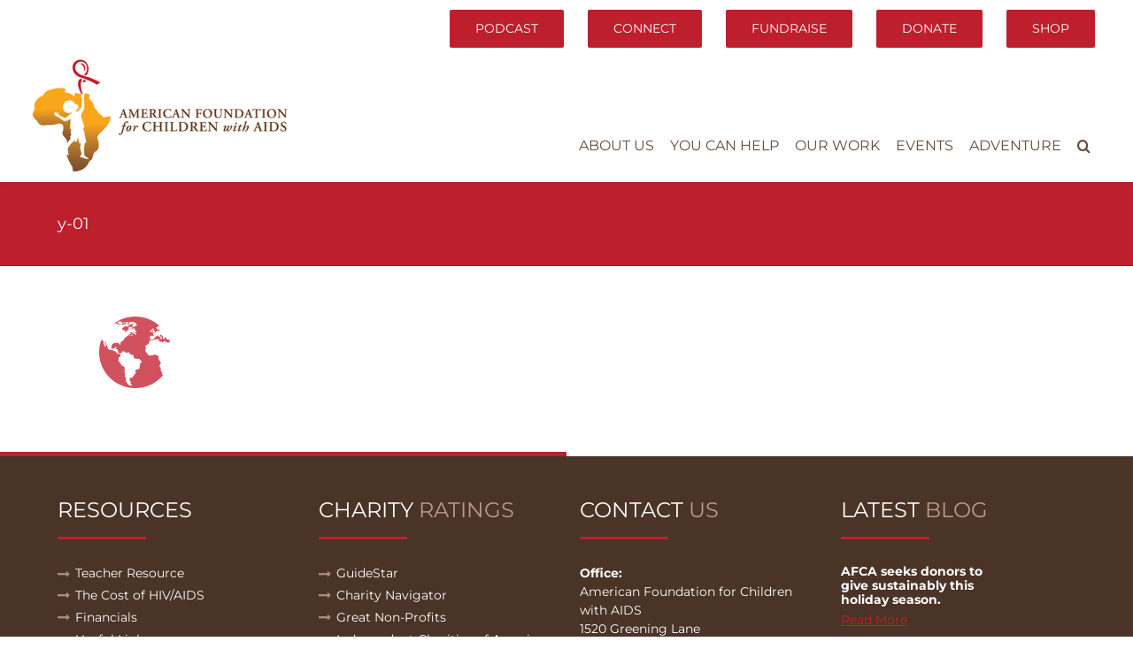

--- FILE ---
content_type: text/html; charset=UTF-8
request_url: https://www.afcaids.org/home/y-01/
body_size: 14056
content:
<!DOCTYPE html>
<html class="avada-html-layout-wide avada-html-header-position-top" lang="en-US" prefix="og: http://ogp.me/ns# fb: http://ogp.me/ns/fb#">
<head>
	<meta http-equiv="X-UA-Compatible" content="IE=edge" />
	<meta http-equiv="Content-Type" content="text/html; charset=utf-8"/>
	<meta name="viewport" content="width=device-width, initial-scale=1" />
	<meta name='robots' content='index, follow, max-image-preview:large, max-snippet:-1, max-video-preview:-1' />
	<style>img:is([sizes="auto" i], [sizes^="auto," i]) { contain-intrinsic-size: 3000px 1500px }</style>
	
	<!-- This site is optimized with the Yoast SEO plugin v26.8 - https://yoast.com/product/yoast-seo-wordpress/ -->
	<title>y-01 - American Foundation for Children with Aids</title>
	<link rel="canonical" href="https://www.afcaids.org/home/y-01/" />
	<meta property="og:locale" content="en_US" />
	<meta property="og:type" content="article" />
	<meta property="og:title" content="y-01 - American Foundation for Children with Aids" />
	<meta property="og:url" content="https://www.afcaids.org/home/y-01/" />
	<meta property="og:site_name" content="American Foundation for Children with Aids" />
	<meta property="article:publisher" content="https://www.facebook.com/AFCAids" />
	<meta property="og:image" content="https://www.afcaids.org/home/y-01" />
	<meta property="og:image:width" content="171" />
	<meta property="og:image:height" content="195" />
	<meta property="og:image:type" content="image/png" />
	<meta name="twitter:card" content="summary_large_image" />
	<meta name="twitter:site" content="@AFCAids" />
	<script type="application/ld+json" class="yoast-schema-graph">{"@context":"https://schema.org","@graph":[{"@type":"WebPage","@id":"https://www.afcaids.org/home/y-01/","url":"https://www.afcaids.org/home/y-01/","name":"y-01 - American Foundation for Children with Aids","isPartOf":{"@id":"https://www.afcaids.org/#website"},"primaryImageOfPage":{"@id":"https://www.afcaids.org/home/y-01/#primaryimage"},"image":{"@id":"https://www.afcaids.org/home/y-01/#primaryimage"},"thumbnailUrl":"https://www.afcaids.org/wp-content/uploads/2016/07/y-01.png","datePublished":"2017-08-08T08:51:17+00:00","breadcrumb":{"@id":"https://www.afcaids.org/home/y-01/#breadcrumb"},"inLanguage":"en-US","potentialAction":[{"@type":"ReadAction","target":["https://www.afcaids.org/home/y-01/"]}]},{"@type":"ImageObject","inLanguage":"en-US","@id":"https://www.afcaids.org/home/y-01/#primaryimage","url":"https://www.afcaids.org/wp-content/uploads/2016/07/y-01.png","contentUrl":"https://www.afcaids.org/wp-content/uploads/2016/07/y-01.png","width":171,"height":195},{"@type":"BreadcrumbList","@id":"https://www.afcaids.org/home/y-01/#breadcrumb","itemListElement":[{"@type":"ListItem","position":1,"name":"Home","item":"https://www.afcaids.org/"},{"@type":"ListItem","position":2,"name":"Home","item":"https://www.afcaids.org/"},{"@type":"ListItem","position":3,"name":"y-01"}]},{"@type":"WebSite","@id":"https://www.afcaids.org/#website","url":"https://www.afcaids.org/","name":"American Foundation for Children with Aids","description":"Help Us Tackle Poverty","publisher":{"@id":"https://www.afcaids.org/#organization"},"potentialAction":[{"@type":"SearchAction","target":{"@type":"EntryPoint","urlTemplate":"https://www.afcaids.org/?s={search_term_string}"},"query-input":{"@type":"PropertyValueSpecification","valueRequired":true,"valueName":"search_term_string"}}],"inLanguage":"en-US"},{"@type":"Organization","@id":"https://www.afcaids.org/#organization","name":"American Foundation for Children with Aids","url":"https://www.afcaids.org/","logo":{"@type":"ImageObject","inLanguage":"en-US","@id":"https://www.afcaids.org/#/schema/logo/image/","url":"https://www.afcaids.org/wp-content/uploads/2017/12/AFCA_LogoFullColor.png","contentUrl":"https://www.afcaids.org/wp-content/uploads/2017/12/AFCA_LogoFullColor.png","width":500,"height":220,"caption":"American Foundation for Children with Aids"},"image":{"@id":"https://www.afcaids.org/#/schema/logo/image/"},"sameAs":["https://www.facebook.com/AFCAids","https://x.com/AFCAids","https://instagram.com/afcaids","https://www.youtube.com/c/afcaidsorg"]}]}</script>
	<!-- / Yoast SEO plugin. -->


<link rel="alternate" type="application/rss+xml" title="American Foundation for Children with Aids &raquo; Feed" href="https://www.afcaids.org/feed/" />
<link rel="alternate" type="application/rss+xml" title="American Foundation for Children with Aids &raquo; Comments Feed" href="https://www.afcaids.org/comments/feed/" />
					<link rel="shortcut icon" href="https://www.afcaids.org/wp-content/uploads/2017/11/favicon-16.png" type="image/x-icon" />
		
					<!-- For iPhone -->
			<link rel="apple-touch-icon" href="https://www.afcaids.org/wp-content/uploads/2017/11/favicon-57.png">
		
					<!-- For iPhone Retina display -->
			<link rel="apple-touch-icon" sizes="180x180" href="https://www.afcaids.org/wp-content/uploads/2017/11/favicon-114.png">
		
					<!-- For iPad -->
			<link rel="apple-touch-icon" sizes="152x152" href="https://www.afcaids.org/wp-content/uploads/2017/11/favicon-72.png">
		
					<!-- For iPad Retina display -->
			<link rel="apple-touch-icon" sizes="167x167" href="https://www.afcaids.org/wp-content/uploads/2017/11/favicon-144.png">
		
		<link rel="alternate" type="application/rss+xml" title="American Foundation for Children with Aids &raquo; y-01 Comments Feed" href="https://www.afcaids.org/home/y-01/feed/" />

		<meta property="og:title" content="y-01"/>
		<meta property="og:type" content="article"/>
		<meta property="og:url" content="https://www.afcaids.org/home/y-01/"/>
		<meta property="og:site_name" content="American Foundation for Children with Aids"/>
		<meta property="og:description" content=""/>

									<meta property="og:image" content="https://www.afcaids.org/wp-content/uploads/2018/01/AFCA_LogoFullColor-sm-e1515003240646.png"/>
							<script type="text/javascript">
/* <![CDATA[ */
window._wpemojiSettings = {"baseUrl":"https:\/\/s.w.org\/images\/core\/emoji\/16.0.1\/72x72\/","ext":".png","svgUrl":"https:\/\/s.w.org\/images\/core\/emoji\/16.0.1\/svg\/","svgExt":".svg","source":{"concatemoji":"https:\/\/www.afcaids.org\/wp-includes\/js\/wp-emoji-release.min.js?ver=6.8.3"}};
/*! This file is auto-generated */
!function(s,n){var o,i,e;function c(e){try{var t={supportTests:e,timestamp:(new Date).valueOf()};sessionStorage.setItem(o,JSON.stringify(t))}catch(e){}}function p(e,t,n){e.clearRect(0,0,e.canvas.width,e.canvas.height),e.fillText(t,0,0);var t=new Uint32Array(e.getImageData(0,0,e.canvas.width,e.canvas.height).data),a=(e.clearRect(0,0,e.canvas.width,e.canvas.height),e.fillText(n,0,0),new Uint32Array(e.getImageData(0,0,e.canvas.width,e.canvas.height).data));return t.every(function(e,t){return e===a[t]})}function u(e,t){e.clearRect(0,0,e.canvas.width,e.canvas.height),e.fillText(t,0,0);for(var n=e.getImageData(16,16,1,1),a=0;a<n.data.length;a++)if(0!==n.data[a])return!1;return!0}function f(e,t,n,a){switch(t){case"flag":return n(e,"\ud83c\udff3\ufe0f\u200d\u26a7\ufe0f","\ud83c\udff3\ufe0f\u200b\u26a7\ufe0f")?!1:!n(e,"\ud83c\udde8\ud83c\uddf6","\ud83c\udde8\u200b\ud83c\uddf6")&&!n(e,"\ud83c\udff4\udb40\udc67\udb40\udc62\udb40\udc65\udb40\udc6e\udb40\udc67\udb40\udc7f","\ud83c\udff4\u200b\udb40\udc67\u200b\udb40\udc62\u200b\udb40\udc65\u200b\udb40\udc6e\u200b\udb40\udc67\u200b\udb40\udc7f");case"emoji":return!a(e,"\ud83e\udedf")}return!1}function g(e,t,n,a){var r="undefined"!=typeof WorkerGlobalScope&&self instanceof WorkerGlobalScope?new OffscreenCanvas(300,150):s.createElement("canvas"),o=r.getContext("2d",{willReadFrequently:!0}),i=(o.textBaseline="top",o.font="600 32px Arial",{});return e.forEach(function(e){i[e]=t(o,e,n,a)}),i}function t(e){var t=s.createElement("script");t.src=e,t.defer=!0,s.head.appendChild(t)}"undefined"!=typeof Promise&&(o="wpEmojiSettingsSupports",i=["flag","emoji"],n.supports={everything:!0,everythingExceptFlag:!0},e=new Promise(function(e){s.addEventListener("DOMContentLoaded",e,{once:!0})}),new Promise(function(t){var n=function(){try{var e=JSON.parse(sessionStorage.getItem(o));if("object"==typeof e&&"number"==typeof e.timestamp&&(new Date).valueOf()<e.timestamp+604800&&"object"==typeof e.supportTests)return e.supportTests}catch(e){}return null}();if(!n){if("undefined"!=typeof Worker&&"undefined"!=typeof OffscreenCanvas&&"undefined"!=typeof URL&&URL.createObjectURL&&"undefined"!=typeof Blob)try{var e="postMessage("+g.toString()+"("+[JSON.stringify(i),f.toString(),p.toString(),u.toString()].join(",")+"));",a=new Blob([e],{type:"text/javascript"}),r=new Worker(URL.createObjectURL(a),{name:"wpTestEmojiSupports"});return void(r.onmessage=function(e){c(n=e.data),r.terminate(),t(n)})}catch(e){}c(n=g(i,f,p,u))}t(n)}).then(function(e){for(var t in e)n.supports[t]=e[t],n.supports.everything=n.supports.everything&&n.supports[t],"flag"!==t&&(n.supports.everythingExceptFlag=n.supports.everythingExceptFlag&&n.supports[t]);n.supports.everythingExceptFlag=n.supports.everythingExceptFlag&&!n.supports.flag,n.DOMReady=!1,n.readyCallback=function(){n.DOMReady=!0}}).then(function(){return e}).then(function(){var e;n.supports.everything||(n.readyCallback(),(e=n.source||{}).concatemoji?t(e.concatemoji):e.wpemoji&&e.twemoji&&(t(e.twemoji),t(e.wpemoji)))}))}((window,document),window._wpemojiSettings);
/* ]]> */
</script>
<style id='wp-emoji-styles-inline-css' type='text/css'>

	img.wp-smiley, img.emoji {
		display: inline !important;
		border: none !important;
		box-shadow: none !important;
		height: 1em !important;
		width: 1em !important;
		margin: 0 0.07em !important;
		vertical-align: -0.1em !important;
		background: none !important;
		padding: 0 !important;
	}
</style>
<style id='classic-theme-styles-inline-css' type='text/css'>
/*! This file is auto-generated */
.wp-block-button__link{color:#fff;background-color:#32373c;border-radius:9999px;box-shadow:none;text-decoration:none;padding:calc(.667em + 2px) calc(1.333em + 2px);font-size:1.125em}.wp-block-file__button{background:#32373c;color:#fff;text-decoration:none}
</style>
<style id='global-styles-inline-css' type='text/css'>
:root{--wp--preset--aspect-ratio--square: 1;--wp--preset--aspect-ratio--4-3: 4/3;--wp--preset--aspect-ratio--3-4: 3/4;--wp--preset--aspect-ratio--3-2: 3/2;--wp--preset--aspect-ratio--2-3: 2/3;--wp--preset--aspect-ratio--16-9: 16/9;--wp--preset--aspect-ratio--9-16: 9/16;--wp--preset--color--black: #000000;--wp--preset--color--cyan-bluish-gray: #abb8c3;--wp--preset--color--white: #ffffff;--wp--preset--color--pale-pink: #f78da7;--wp--preset--color--vivid-red: #cf2e2e;--wp--preset--color--luminous-vivid-orange: #ff6900;--wp--preset--color--luminous-vivid-amber: #fcb900;--wp--preset--color--light-green-cyan: #7bdcb5;--wp--preset--color--vivid-green-cyan: #00d084;--wp--preset--color--pale-cyan-blue: #8ed1fc;--wp--preset--color--vivid-cyan-blue: #0693e3;--wp--preset--color--vivid-purple: #9b51e0;--wp--preset--gradient--vivid-cyan-blue-to-vivid-purple: linear-gradient(135deg,rgba(6,147,227,1) 0%,rgb(155,81,224) 100%);--wp--preset--gradient--light-green-cyan-to-vivid-green-cyan: linear-gradient(135deg,rgb(122,220,180) 0%,rgb(0,208,130) 100%);--wp--preset--gradient--luminous-vivid-amber-to-luminous-vivid-orange: linear-gradient(135deg,rgba(252,185,0,1) 0%,rgba(255,105,0,1) 100%);--wp--preset--gradient--luminous-vivid-orange-to-vivid-red: linear-gradient(135deg,rgba(255,105,0,1) 0%,rgb(207,46,46) 100%);--wp--preset--gradient--very-light-gray-to-cyan-bluish-gray: linear-gradient(135deg,rgb(238,238,238) 0%,rgb(169,184,195) 100%);--wp--preset--gradient--cool-to-warm-spectrum: linear-gradient(135deg,rgb(74,234,220) 0%,rgb(151,120,209) 20%,rgb(207,42,186) 40%,rgb(238,44,130) 60%,rgb(251,105,98) 80%,rgb(254,248,76) 100%);--wp--preset--gradient--blush-light-purple: linear-gradient(135deg,rgb(255,206,236) 0%,rgb(152,150,240) 100%);--wp--preset--gradient--blush-bordeaux: linear-gradient(135deg,rgb(254,205,165) 0%,rgb(254,45,45) 50%,rgb(107,0,62) 100%);--wp--preset--gradient--luminous-dusk: linear-gradient(135deg,rgb(255,203,112) 0%,rgb(199,81,192) 50%,rgb(65,88,208) 100%);--wp--preset--gradient--pale-ocean: linear-gradient(135deg,rgb(255,245,203) 0%,rgb(182,227,212) 50%,rgb(51,167,181) 100%);--wp--preset--gradient--electric-grass: linear-gradient(135deg,rgb(202,248,128) 0%,rgb(113,206,126) 100%);--wp--preset--gradient--midnight: linear-gradient(135deg,rgb(2,3,129) 0%,rgb(40,116,252) 100%);--wp--preset--font-size--small: 10.5px;--wp--preset--font-size--medium: 20px;--wp--preset--font-size--large: 21px;--wp--preset--font-size--x-large: 42px;--wp--preset--font-size--normal: 14px;--wp--preset--font-size--xlarge: 28px;--wp--preset--font-size--huge: 42px;--wp--preset--spacing--20: 0.44rem;--wp--preset--spacing--30: 0.67rem;--wp--preset--spacing--40: 1rem;--wp--preset--spacing--50: 1.5rem;--wp--preset--spacing--60: 2.25rem;--wp--preset--spacing--70: 3.38rem;--wp--preset--spacing--80: 5.06rem;--wp--preset--shadow--natural: 6px 6px 9px rgba(0, 0, 0, 0.2);--wp--preset--shadow--deep: 12px 12px 50px rgba(0, 0, 0, 0.4);--wp--preset--shadow--sharp: 6px 6px 0px rgba(0, 0, 0, 0.2);--wp--preset--shadow--outlined: 6px 6px 0px -3px rgba(255, 255, 255, 1), 6px 6px rgba(0, 0, 0, 1);--wp--preset--shadow--crisp: 6px 6px 0px rgba(0, 0, 0, 1);}:where(.is-layout-flex){gap: 0.5em;}:where(.is-layout-grid){gap: 0.5em;}body .is-layout-flex{display: flex;}.is-layout-flex{flex-wrap: wrap;align-items: center;}.is-layout-flex > :is(*, div){margin: 0;}body .is-layout-grid{display: grid;}.is-layout-grid > :is(*, div){margin: 0;}:where(.wp-block-columns.is-layout-flex){gap: 2em;}:where(.wp-block-columns.is-layout-grid){gap: 2em;}:where(.wp-block-post-template.is-layout-flex){gap: 1.25em;}:where(.wp-block-post-template.is-layout-grid){gap: 1.25em;}.has-black-color{color: var(--wp--preset--color--black) !important;}.has-cyan-bluish-gray-color{color: var(--wp--preset--color--cyan-bluish-gray) !important;}.has-white-color{color: var(--wp--preset--color--white) !important;}.has-pale-pink-color{color: var(--wp--preset--color--pale-pink) !important;}.has-vivid-red-color{color: var(--wp--preset--color--vivid-red) !important;}.has-luminous-vivid-orange-color{color: var(--wp--preset--color--luminous-vivid-orange) !important;}.has-luminous-vivid-amber-color{color: var(--wp--preset--color--luminous-vivid-amber) !important;}.has-light-green-cyan-color{color: var(--wp--preset--color--light-green-cyan) !important;}.has-vivid-green-cyan-color{color: var(--wp--preset--color--vivid-green-cyan) !important;}.has-pale-cyan-blue-color{color: var(--wp--preset--color--pale-cyan-blue) !important;}.has-vivid-cyan-blue-color{color: var(--wp--preset--color--vivid-cyan-blue) !important;}.has-vivid-purple-color{color: var(--wp--preset--color--vivid-purple) !important;}.has-black-background-color{background-color: var(--wp--preset--color--black) !important;}.has-cyan-bluish-gray-background-color{background-color: var(--wp--preset--color--cyan-bluish-gray) !important;}.has-white-background-color{background-color: var(--wp--preset--color--white) !important;}.has-pale-pink-background-color{background-color: var(--wp--preset--color--pale-pink) !important;}.has-vivid-red-background-color{background-color: var(--wp--preset--color--vivid-red) !important;}.has-luminous-vivid-orange-background-color{background-color: var(--wp--preset--color--luminous-vivid-orange) !important;}.has-luminous-vivid-amber-background-color{background-color: var(--wp--preset--color--luminous-vivid-amber) !important;}.has-light-green-cyan-background-color{background-color: var(--wp--preset--color--light-green-cyan) !important;}.has-vivid-green-cyan-background-color{background-color: var(--wp--preset--color--vivid-green-cyan) !important;}.has-pale-cyan-blue-background-color{background-color: var(--wp--preset--color--pale-cyan-blue) !important;}.has-vivid-cyan-blue-background-color{background-color: var(--wp--preset--color--vivid-cyan-blue) !important;}.has-vivid-purple-background-color{background-color: var(--wp--preset--color--vivid-purple) !important;}.has-black-border-color{border-color: var(--wp--preset--color--black) !important;}.has-cyan-bluish-gray-border-color{border-color: var(--wp--preset--color--cyan-bluish-gray) !important;}.has-white-border-color{border-color: var(--wp--preset--color--white) !important;}.has-pale-pink-border-color{border-color: var(--wp--preset--color--pale-pink) !important;}.has-vivid-red-border-color{border-color: var(--wp--preset--color--vivid-red) !important;}.has-luminous-vivid-orange-border-color{border-color: var(--wp--preset--color--luminous-vivid-orange) !important;}.has-luminous-vivid-amber-border-color{border-color: var(--wp--preset--color--luminous-vivid-amber) !important;}.has-light-green-cyan-border-color{border-color: var(--wp--preset--color--light-green-cyan) !important;}.has-vivid-green-cyan-border-color{border-color: var(--wp--preset--color--vivid-green-cyan) !important;}.has-pale-cyan-blue-border-color{border-color: var(--wp--preset--color--pale-cyan-blue) !important;}.has-vivid-cyan-blue-border-color{border-color: var(--wp--preset--color--vivid-cyan-blue) !important;}.has-vivid-purple-border-color{border-color: var(--wp--preset--color--vivid-purple) !important;}.has-vivid-cyan-blue-to-vivid-purple-gradient-background{background: var(--wp--preset--gradient--vivid-cyan-blue-to-vivid-purple) !important;}.has-light-green-cyan-to-vivid-green-cyan-gradient-background{background: var(--wp--preset--gradient--light-green-cyan-to-vivid-green-cyan) !important;}.has-luminous-vivid-amber-to-luminous-vivid-orange-gradient-background{background: var(--wp--preset--gradient--luminous-vivid-amber-to-luminous-vivid-orange) !important;}.has-luminous-vivid-orange-to-vivid-red-gradient-background{background: var(--wp--preset--gradient--luminous-vivid-orange-to-vivid-red) !important;}.has-very-light-gray-to-cyan-bluish-gray-gradient-background{background: var(--wp--preset--gradient--very-light-gray-to-cyan-bluish-gray) !important;}.has-cool-to-warm-spectrum-gradient-background{background: var(--wp--preset--gradient--cool-to-warm-spectrum) !important;}.has-blush-light-purple-gradient-background{background: var(--wp--preset--gradient--blush-light-purple) !important;}.has-blush-bordeaux-gradient-background{background: var(--wp--preset--gradient--blush-bordeaux) !important;}.has-luminous-dusk-gradient-background{background: var(--wp--preset--gradient--luminous-dusk) !important;}.has-pale-ocean-gradient-background{background: var(--wp--preset--gradient--pale-ocean) !important;}.has-electric-grass-gradient-background{background: var(--wp--preset--gradient--electric-grass) !important;}.has-midnight-gradient-background{background: var(--wp--preset--gradient--midnight) !important;}.has-small-font-size{font-size: var(--wp--preset--font-size--small) !important;}.has-medium-font-size{font-size: var(--wp--preset--font-size--medium) !important;}.has-large-font-size{font-size: var(--wp--preset--font-size--large) !important;}.has-x-large-font-size{font-size: var(--wp--preset--font-size--x-large) !important;}
:where(.wp-block-post-template.is-layout-flex){gap: 1.25em;}:where(.wp-block-post-template.is-layout-grid){gap: 1.25em;}
:where(.wp-block-columns.is-layout-flex){gap: 2em;}:where(.wp-block-columns.is-layout-grid){gap: 2em;}
:root :where(.wp-block-pullquote){font-size: 1.5em;line-height: 1.6;}
</style>
<link rel='stylesheet' id='mc4wp-form-themes-css' href='https://www.afcaids.org/wp-content/plugins/mailchimp-for-wp/assets/css/form-themes.css?ver=4.11.1' type='text/css' media='all' />
<link rel='stylesheet' id='fusion-dynamic-css-css' href='https://www.afcaids.org/wp-content/uploads/fusion-styles/1b70194126474519008f814a15e03d3b.min.css?ver=3.4.2' type='text/css' media='all' />
<link rel='stylesheet' id='child-style-css' href='https://www.afcaids.org/wp-content/themes/afca-cim-Child-Theme/style.css?ver=6.8.3' type='text/css' media='all' />
<script type="text/javascript" src="https://www.afcaids.org/wp-includes/js/jquery/jquery.min.js?ver=3.7.1" id="jquery-core-js"></script>
<script type="text/javascript" src="https://www.afcaids.org/wp-includes/js/jquery/jquery-migrate.min.js?ver=3.4.1" id="jquery-migrate-js"></script>
<link rel="https://api.w.org/" href="https://www.afcaids.org/wp-json/" /><link rel="alternate" title="JSON" type="application/json" href="https://www.afcaids.org/wp-json/wp/v2/media/1029" /><link rel="EditURI" type="application/rsd+xml" title="RSD" href="https://www.afcaids.org/xmlrpc.php?rsd" />
<meta name="generator" content="WordPress 6.8.3" />
<link rel='shortlink' href='https://www.afcaids.org/?p=1029' />
<link rel="alternate" title="oEmbed (JSON)" type="application/json+oembed" href="https://www.afcaids.org/wp-json/oembed/1.0/embed?url=https%3A%2F%2Fwww.afcaids.org%2Fhome%2Fy-01%2F" />
<link rel="alternate" title="oEmbed (XML)" type="text/xml+oembed" href="https://www.afcaids.org/wp-json/oembed/1.0/embed?url=https%3A%2F%2Fwww.afcaids.org%2Fhome%2Fy-01%2F&#038;format=xml" />
<script async src="https://giving.classy.org/embedded/api/sdk/js/43583"></script><script id="mcjs">!function(c,h,i,m,p){m=c.createElement(h),p=c.getElementsByTagName(h)[0],m.async=1,m.src=i,p.parentNode.insertBefore(m,p)}(document,"script","https://chimpstatic.com/mcjs-connected/js/users/8613a98c221b64ab7ce072579/9e982915a8d7620c51f89f8a7.js");</script>
<meta name="facebook-domain-verification" content="12ytdhpywm7exj9jnwfr3220p1cvg2" />
<!-- Meta Pixel Code -->
<script>
!function(f,b,e,v,n,t,s)
{if(f.fbq)return;n=f.fbq=function(){n.callMethod?
n.callMethod.apply(n,arguments):n.queue.push(arguments)};
if(!f._fbq)f._fbq=n;n.push=n;n.loaded=!0;n.version='2.0';
n.queue=[];t=b.createElement(e);t.async=!0;
t.src=v;s=b.getElementsByTagName(e)[0];
s.parentNode.insertBefore(t,s)}(window, document,'script',
'https://connect.facebook.net/en_US/fbevents.js');
fbq('init', '684488099297629');
fbq('track', 'PageView');
</script>
<noscript><img height="1" width="1" style="display:none"
src="https://www.facebook.com/tr?id=684488099297629&ev=PageView&noscript=1"
/></noscript>
<!-- End Meta Pixel Code -->
<!-- Google tag (gtag.js) -->
<script async src="https://www.googletagmanager.com/gtag/js?id=AW-942157816"></script>
<script>
  window.dataLayer = window.dataLayer || [];
  function gtag(){dataLayer.push(arguments);}
  gtag('js', new Date());

  gtag('config', 'AW-942157816');
</script><script type="text/javascript">
(function(url){
	if(/(?:Chrome\/26\.0\.1410\.63 Safari\/537\.31|WordfenceTestMonBot)/.test(navigator.userAgent)){ return; }
	var addEvent = function(evt, handler) {
		if (window.addEventListener) {
			document.addEventListener(evt, handler, false);
		} else if (window.attachEvent) {
			document.attachEvent('on' + evt, handler);
		}
	};
	var removeEvent = function(evt, handler) {
		if (window.removeEventListener) {
			document.removeEventListener(evt, handler, false);
		} else if (window.detachEvent) {
			document.detachEvent('on' + evt, handler);
		}
	};
	var evts = 'contextmenu dblclick drag dragend dragenter dragleave dragover dragstart drop keydown keypress keyup mousedown mousemove mouseout mouseover mouseup mousewheel scroll'.split(' ');
	var logHuman = function() {
		if (window.wfLogHumanRan) { return; }
		window.wfLogHumanRan = true;
		var wfscr = document.createElement('script');
		wfscr.type = 'text/javascript';
		wfscr.async = true;
		wfscr.src = url + '&r=' + Math.random();
		(document.getElementsByTagName('head')[0]||document.getElementsByTagName('body')[0]).appendChild(wfscr);
		for (var i = 0; i < evts.length; i++) {
			removeEvent(evts[i], logHuman);
		}
	};
	for (var i = 0; i < evts.length; i++) {
		addEvent(evts[i], logHuman);
	}
})('//www.afcaids.org/?wordfence_lh=1&hid=7776B045EF9CED7803FB132709AE0069');
</script><style type="text/css" id="css-fb-visibility">@media screen and (max-width: 640px){.fusion-no-small-visibility{display:none !important;}body:not(.fusion-builder-ui-wireframe) .sm-text-align-center{text-align:center !important;}body:not(.fusion-builder-ui-wireframe) .sm-text-align-left{text-align:left !important;}body:not(.fusion-builder-ui-wireframe) .sm-text-align-right{text-align:right !important;}body:not(.fusion-builder-ui-wireframe) .sm-mx-auto{margin-left:auto !important;margin-right:auto !important;}body:not(.fusion-builder-ui-wireframe) .sm-ml-auto{margin-left:auto !important;}body:not(.fusion-builder-ui-wireframe) .sm-mr-auto{margin-right:auto !important;}body:not(.fusion-builder-ui-wireframe) .fusion-absolute-position-small{position:absolute;top:auto;width:100%;}}@media screen and (min-width: 641px) and (max-width: 1024px){.fusion-no-medium-visibility{display:none !important;}body:not(.fusion-builder-ui-wireframe) .md-text-align-center{text-align:center !important;}body:not(.fusion-builder-ui-wireframe) .md-text-align-left{text-align:left !important;}body:not(.fusion-builder-ui-wireframe) .md-text-align-right{text-align:right !important;}body:not(.fusion-builder-ui-wireframe) .md-mx-auto{margin-left:auto !important;margin-right:auto !important;}body:not(.fusion-builder-ui-wireframe) .md-ml-auto{margin-left:auto !important;}body:not(.fusion-builder-ui-wireframe) .md-mr-auto{margin-right:auto !important;}body:not(.fusion-builder-ui-wireframe) .fusion-absolute-position-medium{position:absolute;top:auto;width:100%;}}@media screen and (min-width: 1025px){.fusion-no-large-visibility{display:none !important;}body:not(.fusion-builder-ui-wireframe) .lg-text-align-center{text-align:center !important;}body:not(.fusion-builder-ui-wireframe) .lg-text-align-left{text-align:left !important;}body:not(.fusion-builder-ui-wireframe) .lg-text-align-right{text-align:right !important;}body:not(.fusion-builder-ui-wireframe) .lg-mx-auto{margin-left:auto !important;margin-right:auto !important;}body:not(.fusion-builder-ui-wireframe) .lg-ml-auto{margin-left:auto !important;}body:not(.fusion-builder-ui-wireframe) .lg-mr-auto{margin-right:auto !important;}body:not(.fusion-builder-ui-wireframe) .fusion-absolute-position-large{position:absolute;top:auto;width:100%;}}</style>		<script type="text/javascript">
			var doc = document.documentElement;
			doc.setAttribute( 'data-useragent', navigator.userAgent );
		</script>
		<!-- Google Tag Manager -->
<script>(function(w,d,s,l,i){w[l]=w[l]||[];w[l].push({'gtm.start':
new Date().getTime(),event:'gtm.js'});var f=d.getElementsByTagName(s)[0],
j=d.createElement(s),dl=l!='dataLayer'?'&l='+l:'';j.async=true;j.src=
'https://www.googletagmanager.com/gtm.js?id='+i+dl;f.parentNode.insertBefore(j,f);
})(window,document,'script','dataLayer','GTM-PFR3CDK');</script>
<!-- End Google Tag Manager -->
<!-- Google tag (gtag.js) --> <script async src="https://www.googletagmanager.com/gtag/js?id=G-09HCD3F2DB"></script> <script> window.dataLayer = window.dataLayer || []; function gtag(){dataLayer.push(arguments);} gtag('js', new Date()); gtag('config', 'G-09HCD3F2DB'); </script>
	</head>

<body class="attachment wp-singular attachment-template-default attachmentid-1029 attachment-png wp-theme-afca-cim wp-child-theme-afca-cim-Child-Theme fusion-image-hovers fusion-pagination-sizing fusion-button_size-large fusion-button_type-flat fusion-button_span-no avada-image-rollover-circle-yes avada-image-rollover-yes avada-image-rollover-direction-left fusion-body ltr fusion-sticky-header no-tablet-sticky-header no-mobile-sticky-header no-mobile-slidingbar no-mobile-totop avada-has-rev-slider-styles fusion-disable-outline fusion-sub-menu-fade mobile-logo-pos-left layout-wide-mode avada-has-boxed-modal-shadow-none layout-scroll-offset-full avada-has-zero-margin-offset-top fusion-top-header menu-text-align-center mobile-menu-design-modern fusion-show-pagination-text fusion-header-layout-v3 avada-responsive avada-footer-fx-none avada-menu-highlight-style-bar fusion-search-form-classic fusion-main-menu-search-overlay fusion-avatar-square avada-sticky-shrinkage avada-dropdown-styles avada-blog-layout-large alternate avada-blog-archive-layout-large avada-header-shadow-no avada-menu-icon-position-left avada-has-mainmenu-dropdown-divider avada-has-header-100-width avada-has-main-nav-search-icon avada-has-breadcrumb-mobile-hidden avada-has-titlebar-bar_and_content avada-has-pagination-padding avada-flyout-menu-direction-fade avada-ec-views-v1" >
		<a class="skip-link screen-reader-text" href="#content">Skip to content</a>

	<div id="boxed-wrapper">
		<div class="fusion-sides-frame"></div>
		<div id="wrapper" class="fusion-wrapper">
			<div id="home" style="position:relative;top:-1px;"></div>
			
				
			<header class="fusion-header-wrapper">
				<div class="fusion-header-v3 fusion-logo-alignment fusion-logo-left fusion-sticky-menu- fusion-sticky-logo-1 fusion-mobile-logo-1  fusion-mobile-menu-design-modern">
					
<div class="fusion-secondary-header">
	<div class="fusion-row">
							<div class="fusion-alignright">
				<nav class="fusion-secondary-menu" role="navigation" aria-label="Secondary Menu"><ul id="menu-top-buttons" class="menu"><li  id="menu-item-5758"  class="menu-item menu-item-type-post_type menu-item-object-page menu-item-5758 fusion-menu-item-button"  data-item-id="5758"><a  href="https://www.afcaids.org/podcast/" class="fusion-bar-highlight"><span class="menu-text fusion-button button-default button-large">Podcast</span></a></li><li  id="menu-item-5755"  class="menu-item menu-item-type-post_type menu-item-object-page menu-item-5755 fusion-menu-item-button"  data-item-id="5755"><a  href="https://www.afcaids.org/connect/" class="fusion-bar-highlight"><span class="menu-text fusion-button button-default button-large">Connect</span></a></li><li  id="menu-item-3673"  class="menu-item menu-item-type-custom menu-item-object-custom menu-item-has-children menu-item-3673 fusion-dropdown-menu fusion-menu-item-button"  data-item-id="3673"><a  href="#" class="fusion-bar-highlight"><span class="menu-text fusion-button button-default button-large">FUNDRAISE</span></a><ul class="sub-menu"><li  id="menu-item-3674"  class="menu-item menu-item-type-post_type menu-item-object-page menu-item-3674 fusion-dropdown-submenu" ><a  href="https://www.afcaids.org/kids4kids/" class="fusion-bar-highlight"><span>Kids4Kids</span></a></li><li  id="menu-item-3675"  class="menu-item menu-item-type-post_type menu-item-object-page menu-item-3675 fusion-dropdown-submenu" ><a  href="https://www.afcaids.org/one-million/" class="fusion-bar-highlight"><span>One Million</span></a></li><li  id="menu-item-3677"  class="menu-item menu-item-type-post_type menu-item-object-page menu-item-3677 fusion-dropdown-submenu" ><a  href="https://www.afcaids.org/project-cradle/" class="fusion-bar-highlight"><span>Project Cradle</span></a></li></ul></li><li  id="menu-item-3672"  class="menu-item menu-item-type-custom menu-item-object-custom menu-item-has-children menu-item-3672 fusion-dropdown-menu fusion-menu-item-button"  data-item-id="3672"><a  target="_blank" rel="noopener noreferrer" class="fusion-bar-highlight"><span class="menu-text fusion-button button-default button-large">DONATE</span></a><ul class="sub-menu"><li  id="menu-item-5515"  class="menu-item menu-item-type-custom menu-item-object-custom menu-item-5515 fusion-dropdown-submenu" ><a  href="https://give.afcaids.org/give/128121/#!/donation/checkout" class="fusion-bar-highlight"><span>Donate Online</span></a></li><li  id="menu-item-4786"  class="menu-item menu-item-type-post_type menu-item-object-page menu-item-4786 fusion-dropdown-submenu" ><a  href="https://www.afcaids.org/donate-cryptocurrency/" class="fusion-bar-highlight"><span>Donate Cryptocurrency</span></a></li><li  id="menu-item-15034"  class="menu-item menu-item-type-custom menu-item-object-custom menu-item-15034 fusion-dropdown-submenu" ><a  href="http://afcaids.org/stillhere" class="fusion-bar-highlight"><span>We&#8217;re Still Here!</span></a></li></ul></li><li  id="menu-item-14757"  class="menu-item menu-item-type-post_type menu-item-object-page menu-item-has-children menu-item-14757 fusion-dropdown-menu fusion-menu-item-button"  data-item-id="14757"><a  href="https://www.afcaids.org/shop-online/" class="fusion-bar-highlight"><span class="menu-text fusion-button button-default button-large">Shop</span></a><ul class="sub-menu"><li  id="menu-item-14758"  class="menu-item menu-item-type-post_type menu-item-object-page menu-item-14758 fusion-dropdown-submenu" ><a  href="https://www.afcaids.org/send-a-gift/" class="fusion-bar-highlight"><span>Gift Catalog</span></a></li><li  id="menu-item-14756"  class="menu-item menu-item-type-post_type menu-item-object-page menu-item-14756 fusion-dropdown-submenu" ><a  href="https://www.afcaids.org/merchandise/" class="fusion-bar-highlight"><span>Merchandise</span></a></li><li  id="menu-item-5391"  class="menu-item menu-item-type-post_type menu-item-object-page menu-item-5391 fusion-dropdown-submenu" ><a  href="https://www.afcaids.org/shipping/" class="fusion-bar-highlight"><span>Shipping</span></a></li><li  id="menu-item-5398"  class="menu-item menu-item-type-post_type menu-item-object-page menu-item-5398 fusion-dropdown-submenu" ><a  href="https://www.afcaids.org/refund_returns/" class="fusion-bar-highlight"><span>Refund &#038; Returns Policy</span></a></li></ul></li></ul></nav><nav class="fusion-mobile-nav-holder fusion-mobile-menu-text-align-left" aria-label="Secondary Mobile Menu"></nav>			</div>
			</div>
</div>
<div class="fusion-header-sticky-height"></div>
<div class="fusion-header">
	<div class="fusion-row">
					<div class="fusion-logo" data-margin-top="0px" data-margin-bottom="0px" data-margin-left="0px" data-margin-right="30px">
			<a class="fusion-logo-link"  href="https://www.afcaids.org/" >

						<!-- standard logo -->
			<img src="https://www.afcaids.org/wp-content/uploads/2018/01/AFCA_LogoFullColor-sm-e1515003240646.png" srcset="https://www.afcaids.org/wp-content/uploads/2018/01/AFCA_LogoFullColor-sm-e1515003240646.png 1x, https://www.afcaids.org/wp-content/uploads/2017/12/AFCA_LogoFullColor.png 2x" width="300" height="132" style="max-height:132px;height:auto;" alt="American Foundation for Children with Aids Logo" data-retina_logo_url="https://www.afcaids.org/wp-content/uploads/2017/12/AFCA_LogoFullColor.png" class="fusion-standard-logo" />

											<!-- mobile logo -->
				<img src="https://www.afcaids.org/wp-content/uploads/2017/08/logo-2.png" srcset="https://www.afcaids.org/wp-content/uploads/2017/08/logo-2.png 1x, https://www.afcaids.org/wp-content/uploads/2017/08/logo-2.png 2x" width="275" height="121" style="max-height:121px;height:auto;" alt="American Foundation for Children with Aids Logo" data-retina_logo_url="https://www.afcaids.org/wp-content/uploads/2017/08/logo-2.png" class="fusion-mobile-logo" />
			
											<!-- sticky header logo -->
				<img src="https://www.afcaids.org/wp-content/uploads/2017/08/logo-2.png" srcset="https://www.afcaids.org/wp-content/uploads/2017/08/logo-2.png 1x, https://www.afcaids.org/wp-content/uploads/2017/08/logo-2.png 2x" width="275" height="121" style="max-height:121px;height:auto;" alt="American Foundation for Children with Aids Logo" data-retina_logo_url="https://www.afcaids.org/wp-content/uploads/2017/08/logo-2.png" class="fusion-sticky-logo" />
					</a>
		</div>		<nav class="fusion-main-menu" aria-label="Main Menu"><div class="fusion-overlay-search">		<form role="search" class="searchform fusion-search-form  fusion-search-form-classic" method="get" action="https://www.afcaids.org/">
			<div class="fusion-search-form-content">

				
				<div class="fusion-search-field search-field">
					<label><span class="screen-reader-text">Search for:</span>
													<input type="search" value="" name="s" class="s" placeholder="Search..." required aria-required="true" aria-label="Search..."/>
											</label>
				</div>
				<div class="fusion-search-button search-button">
					<input type="submit" class="fusion-search-submit searchsubmit" aria-label="Search" value="&#xf002;" />
									</div>

				
			</div>


			
		</form>
		<div class="fusion-search-spacer"></div><a href="#" role="button" aria-label="Close Search" class="fusion-close-search"></a></div><ul id="menu-main-menu" class="fusion-menu"><li  id="menu-item-5762"  class="menu-item menu-item-type-post_type menu-item-object-page menu-item-has-children menu-item-5762 fusion-dropdown-menu"  data-item-id="5762"><a  href="https://www.afcaids.org/about-us/" class="fusion-bar-highlight"><span class="menu-text">About Us</span></a><ul class="sub-menu"><li  id="menu-item-1164"  class="menu-item menu-item-type-post_type menu-item-object-page menu-item-1164 fusion-dropdown-submenu" ><a  href="https://www.afcaids.org/who-we-are/" class="fusion-bar-highlight"><span>Who We Are</span></a></li><li  id="menu-item-995"  class="menu-item menu-item-type-post_type menu-item-object-page menu-item-995 fusion-dropdown-submenu" ><a  href="https://www.afcaids.org/mission/" class="fusion-bar-highlight"><span>Our Mission</span></a></li><li  id="menu-item-1161"  class="menu-item menu-item-type-post_type menu-item-object-page menu-item-1161 fusion-dropdown-submenu" ><a  href="https://www.afcaids.org/our-story/" class="fusion-bar-highlight"><span>Our Story</span></a></li><li  id="menu-item-1172"  class="menu-item menu-item-type-post_type menu-item-object-page menu-item-1172 fusion-dropdown-submenu" ><a  href="https://www.afcaids.org/board-and-staff/" class="fusion-bar-highlight"><span>Board and Staff</span></a></li><li  id="menu-item-5284"  class="menu-item menu-item-type-taxonomy menu-item-object-category menu-item-5284 fusion-dropdown-submenu" ><a  href="https://www.afcaids.org/category/press-releases/" class="fusion-bar-highlight"><span>Press Releases</span></a></li><li  id="menu-item-5436"  class="menu-item menu-item-type-post_type menu-item-object-page menu-item-5436 fusion-dropdown-submenu" ><a  href="https://www.afcaids.org/blog/" class="fusion-bar-highlight"><span>Blog</span></a></li><li  id="menu-item-5767"  class="menu-item menu-item-type-post_type menu-item-object-page menu-item-5767 fusion-dropdown-submenu" ><a  href="https://www.afcaids.org/podcast/" class="fusion-bar-highlight"><span>Podcast</span></a></li></ul></li><li  id="menu-item-5766"  class="menu-item menu-item-type-post_type menu-item-object-page menu-item-has-children menu-item-5766 fusion-dropdown-menu"  data-item-id="5766"><a  href="https://www.afcaids.org/ways-to-help/" class="fusion-bar-highlight"><span class="menu-text">You Can Help</span></a><ul class="sub-menu"><li  id="menu-item-1119"  class="menu-item menu-item-type-custom menu-item-object-custom menu-item-1119 fusion-dropdown-submenu" ><a  href="https://give.afcaids.org/checkout/donation?eid=128121" class="fusion-bar-highlight"><span>Donate</span></a></li><li  id="menu-item-5062"  class="menu-item menu-item-type-custom menu-item-object-custom menu-item-5062 fusion-dropdown-submenu" ><a  href="https://give.afcaids.org/monthly-giving" class="fusion-bar-highlight"><span>Donate Monthly</span></a></li><li  id="menu-item-4785"  class="menu-item menu-item-type-post_type menu-item-object-page menu-item-4785 fusion-dropdown-submenu" ><a  href="https://www.afcaids.org/donate-cryptocurrency/" class="fusion-bar-highlight"><span>Donate Cryptocurrency</span></a></li><li  id="menu-item-5764"  class="menu-item menu-item-type-post_type menu-item-object-page menu-item-5764 fusion-dropdown-submenu" ><a  href="https://www.afcaids.org/planned-giving/" class="fusion-bar-highlight"><span>Planned Giving</span></a></li><li  id="menu-item-6111"  class="menu-item menu-item-type-custom menu-item-object-custom menu-item-6111 fusion-dropdown-submenu" ><a  href="https://give.afcaids.org/campaign/communion/c421998" class="fusion-bar-highlight"><span>communion</span></a></li><li  id="menu-item-1281"  class="menu-item menu-item-type-post_type menu-item-object-page menu-item-1281 fusion-dropdown-submenu" ><a  href="https://www.afcaids.org/send-a-gift/" class="fusion-bar-highlight"><span>Send a Gift</span></a></li><li  id="menu-item-1307"  class="menu-item menu-item-type-post_type menu-item-object-page menu-item-1307 fusion-dropdown-submenu" ><a  href="https://www.afcaids.org/volunteer/" class="fusion-bar-highlight"><span>Volunteer</span></a></li><li  id="menu-item-1368"  class="menu-item menu-item-type-post_type menu-item-object-page menu-item-1368 fusion-dropdown-submenu" ><a  href="https://www.afcaids.org/raise-money-while-shopping/" class="fusion-bar-highlight"><span>Raise Money While Shopping</span></a></li></ul></li><li  id="menu-item-5765"  class="menu-item menu-item-type-post_type menu-item-object-page menu-item-has-children menu-item-5765 fusion-dropdown-menu"  data-item-id="5765"><a  href="https://www.afcaids.org/our-work/" class="fusion-bar-highlight"><span class="menu-text">Our Work</span></a><ul class="sub-menu"><li  id="menu-item-2152"  class="menu-item menu-item-type-post_type menu-item-object-page menu-item-2152 fusion-dropdown-submenu" ><a  href="https://www.afcaids.org/livelihoods-program/" class="fusion-bar-highlight"><span>Livelihoods Program</span></a></li><li  id="menu-item-1813"  class="menu-item menu-item-type-post_type menu-item-object-page menu-item-1813 fusion-dropdown-submenu" ><a  href="https://www.afcaids.org/medical-support/" class="fusion-bar-highlight"><span>Medical Support</span></a></li><li  id="menu-item-2033"  class="menu-item menu-item-type-post_type menu-item-object-page menu-item-2033 fusion-dropdown-submenu" ><a  href="https://www.afcaids.org/emegency-relief/" class="fusion-bar-highlight"><span>Emergency Relief</span></a></li><li  id="menu-item-1814"  class="menu-item menu-item-type-post_type menu-item-object-page menu-item-1814 fusion-dropdown-submenu" ><a  href="https://www.afcaids.org/educational-support/" class="fusion-bar-highlight"><span>Educational Support</span></a></li><li  id="menu-item-1815"  class="menu-item menu-item-type-post_type menu-item-object-page menu-item-1815 fusion-dropdown-submenu" ><a  href="https://www.afcaids.org/partner-programs/" class="fusion-bar-highlight"><span>Partner Programs</span></a></li><li  id="menu-item-6132"  class="menu-item menu-item-type-post_type menu-item-object-page menu-item-6132 fusion-dropdown-submenu" ><a  href="https://www.afcaids.org/sanitation-and-hygiene/" class="fusion-bar-highlight"><span>Sanitation and Hygiene</span></a></li></ul></li><li  id="menu-item-3605"  class="menu-item menu-item-type-post_type menu-item-object-page menu-item-3605"  data-item-id="3605"><a  href="https://www.afcaids.org/events/" class="fusion-bar-highlight"><span class="menu-text">Events</span></a></li><li  id="menu-item-5763"  class="menu-item menu-item-type-post_type menu-item-object-page menu-item-has-children menu-item-5763 fusion-dropdown-menu"  data-item-id="5763"><a  href="https://www.afcaids.org/adventure-travel/" class="fusion-bar-highlight"><span class="menu-text">Adventure</span></a><ul class="sub-menu"><li  id="menu-item-1435"  class="menu-item menu-item-type-post_type menu-item-object-page menu-item-1435 fusion-dropdown-submenu" ><a  href="https://www.afcaids.org/climb-up-programs/" class="fusion-bar-highlight"><span>Climb Up Programs</span></a></li><li  id="menu-item-1481"  class="menu-item menu-item-type-post_type menu-item-object-page menu-item-1481 fusion-dropdown-submenu" ><a  href="https://www.afcaids.org/vacation-with-a-purpose/" class="fusion-bar-highlight"><span>Vacation With a Purpose</span></a></li></ul></li><li class="fusion-custom-menu-item fusion-main-menu-search fusion-search-overlay"><a class="fusion-main-menu-icon fusion-bar-highlight" href="#" aria-label="Search" data-title="Search" title="Search" role="button" aria-expanded="false"></a></li></ul></nav>	<div class="fusion-mobile-menu-icons">
							<a href="#" class="fusion-icon awb-icon-bars" aria-label="Toggle mobile menu" aria-expanded="false"></a>
		
		
		
			</div>

<nav class="fusion-mobile-nav-holder fusion-mobile-menu-text-align-left" aria-label="Main Menu Mobile"></nav>

					</div>
</div>
				</div>
				<div class="fusion-clearfix"></div>
			</header>
							
						<div id="sliders-container" class="fusion-slider-visibility">
					</div>
				
				
			
			<div class="avada-page-titlebar-wrapper" role="banner">
	<div class="fusion-page-title-bar fusion-page-title-bar-breadcrumbs fusion-page-title-bar-left">
		<div class="fusion-page-title-row">
			<div class="fusion-page-title-wrapper">
				<div class="fusion-page-title-captions">

																							<h1 class="entry-title">y-01</h1>

											
					
				</div>

													
			</div>
		</div>
	</div>
</div>

						<main id="main" class="clearfix ">
				<div class="fusion-row" style="">
<section id="content" style="width: 100%;">
					<div id="post-1029" class="post-1029 attachment type-attachment status-inherit hentry">
			<span class="entry-title rich-snippet-hidden">y-01</span><span class="vcard rich-snippet-hidden"><span class="fn"><a href="https://www.afcaids.org/author/amy-gress/" title="Posts by Amy.Gress" rel="author">Amy.Gress</a></span></span><span class="updated rich-snippet-hidden">2017-08-08T08:51:17+00:00</span>
									
			<div class="post-content">
				<p class="attachment"><a data-rel="iLightbox[postimages]" data-title="" data-caption="" href='https://www.afcaids.org/wp-content/uploads/2016/07/y-01.png'><img decoding="async" width="171" height="195" src="https://www.afcaids.org/wp-content/uploads/2016/07/y-01.png" class="attachment-medium size-medium" alt="" /></a></p>
							</div>
																													</div>
	</section>
						
					</div>  <!-- fusion-row -->
				</main>  <!-- #main -->
				
				
								
					
		<div class="fusion-footer">
					
	<footer class="fusion-footer-widget-area fusion-widget-area">
		<div class="fusion-row">
			<div class="fusion-columns fusion-columns-4 fusion-widget-area">
				
																									<div class="fusion-column col-lg-3 col-md-3 col-sm-3">
							<section id="nav_menu-4" class="fusion-footer-widget-column widget widget_nav_menu"><h4 class="widget-title"><span class="widget-title-first">Resources</span><span class="widget-title-second"></span></h4><div class="menu-resources-container"><ul id="menu-resources" class="menu"><li id="menu-item-2164" class="menu-item menu-item-type-post_type menu-item-object-page menu-item-2164"><a href="https://www.afcaids.org/teacher-resources/">Teacher Resource</a></li>
<li id="menu-item-2335" class="menu-item menu-item-type-post_type menu-item-object-page menu-item-2335"><a href="https://www.afcaids.org/the-cost-of-hivaids-treatment-around-the-world/">The Cost of HIV/AIDS</a></li>
<li id="menu-item-2165" class="menu-item menu-item-type-post_type menu-item-object-page menu-item-2165"><a href="https://www.afcaids.org/finances/">Financials</a></li>
<li id="menu-item-2166" class="menu-item menu-item-type-post_type menu-item-object-page menu-item-2166"><a href="https://www.afcaids.org/useful-links/">Useful Links</a></li>
</ul></div><div style="clear:both;"></div></section>																					</div>
																										<div class="fusion-column col-lg-3 col-md-3 col-sm-3">
							<section id="nav_menu-5" class="fusion-footer-widget-column widget widget_nav_menu"><h4 class="widget-title"><span class="widget-title-first">Charity </span><span class="widget-title-second"> Ratings</span></h4><div class="menu-charity-ratings-container"><ul id="menu-charity-ratings" class="menu"><li id="menu-item-876" class="menu-item menu-item-type-custom menu-item-object-custom menu-item-876"><a target="_blank" href="https://www.guidestar.org/profile/30-0247823">GuideStar</a></li>
<li id="menu-item-878" class="menu-item menu-item-type-custom menu-item-object-custom menu-item-878"><a target="_blank" href="https://www.charitynavigator.org/ein/300247823">Charity Navigator</a></li>
<li id="menu-item-879" class="menu-item menu-item-type-custom menu-item-object-custom menu-item-879"><a target="_blank" href="https://greatnonprofits.org/org/american-foundation-for-children-with-aids-inc">Great Non-Profits</a></li>
<li id="menu-item-880" class="menu-item menu-item-type-custom menu-item-object-custom menu-item-880"><a target="_blank" href="http://www.best-charities.org/find/charitypage.php?ein=30-0247823">Independent Charities of America</a></li>
</ul></div><div style="clear:both;"></div></section>																					</div>
																										<div class="fusion-column col-lg-3 col-md-3 col-sm-3">
							<section id="custom_html-2" class="widget_text fusion-footer-widget-column widget widget_custom_html"><h4 class="widget-title"><span class="widget-title-first">Contact </span><span class="widget-title-second"> Us</span></h4><div class="textwidget custom-html-widget"><p><strong>Office:</strong><br/>
American Foundation for Children with AIDS<br />
1520 Greening Lane <br />
Harrisburg, PA 17110
</p>

<p>(888) 683-8323<br/><a href="mailto:info@afcaids.org">info@afcaids.org</a></p>

<p><strong>Warehouse:</strong><br />
1141 Cumberland Street<br />
Lebanon, PA 17042</p></div><div style="clear:both;"></div></section>																					</div>
																										<div class="fusion-column fusion-column-last col-lg-3 col-md-3 col-sm-3">
									<section id="recent-posts-4" class="fusion-footer-widget-column widget widget_recent_entries">		<h4 class="widget-title"><span class="widget-title-first">Latest </span><span class="widget-title-second"> Blog</span></h4>		<ul>
					<li class="recent-post-list clearfix">
							<div class="recent-post-list-text">
						<a class="recent-post-title" href="https://www.afcaids.org/afca-seeks-donors-to-give-sustainably-this-holiday-season/">AFCA seeks donors to give sustainably this holiday season.</a>
										<p></p>
					<a class="recent-post-read-more" href="https://www.afcaids.org/afca-seeks-donors-to-give-sustainably-this-holiday-season/">Read More</a>
				</div>
			</li>
					<li class="recent-post-list clearfix">
							<div class="recent-post-list-text">
						<a class="recent-post-title" href="https://www.afcaids.org/the-power-of-bees-goats-transforming-lives/">The Power of Bees &#038; Goats: Transforming Lives</a>
										<p></p>
					<a class="recent-post-read-more" href="https://www.afcaids.org/the-power-of-bees-goats-transforming-lives/">Read More</a>
				</div>
			</li>
					<li class="recent-post-list clearfix">
							<div class="recent-post-list-text">
						<a class="recent-post-title" href="https://www.afcaids.org/donor-advised-funds-a-smart-way-to-donate-stocks-to-the-american-foundation-for-children-with-aids/">Donor Advised Funds: A Smart Way to Donate Stocks to the American Foundation for Children with AIDS</a>
										<p></p>
					<a class="recent-post-read-more" href="https://www.afcaids.org/donor-advised-funds-a-smart-way-to-donate-stocks-to-the-american-foundation-for-children-with-aids/">Read More</a>
				</div>
			</li>
				</ul>
		<div style="clear:both;"></div></section>																							</div>
																											
				<div class="fusion-clearfix"></div>
			</div> <!-- fusion-columns -->
		</div> <!-- fusion-row -->
	</footer> <!-- fusion-footer-widget-area -->

	
	<footer id="footer" class="fusion-footer-copyright-area">
		<div class="fusion-row">
			<div class="fusion-copyright-content">

				<div class="fusion-copyright-notice">
		<div>
		<div class="row clearfix"><div class="footer-left-content col-md-6">Copyright © 2025 American Foundation for Children with AIDS. <br /><font size="0.6em">American Foundation for Children with AIDS is a 501(c)(3) and all donations are tax deductible. EIN 30-0247823</font></div><div class="footer-left-content col-md-6"><ul id="custom-nav" class="custom-nav-wrapper"><li id="menu-item-982" class="menu-item menu-item-type-post_type menu-item-object-page menu-item-home menu-item-982"><a href="https://www.afcaids.org/">Home</a></li>
<li id="menu-item-3160" class="menu-item menu-item-type-post_type menu-item-object-page menu-item-3160"><a href="https://www.afcaids.org/blog/">Blog</a></li>
<li id="menu-item-2332" class="menu-item menu-item-type-custom menu-item-object-custom menu-item-2332"><a href="https://www.afcaids.org/wp-content/uploads/2022/01/Privacy-Policy.pdf">Privacy Policy</a></li>
<li id="menu-item-1284" class="menu-item menu-item-type-post_type menu-item-object-page menu-item-1284"><a href="https://www.afcaids.org/contact-us/">Contact</a></li>
</ul></div></div>	</div>
</div>
<div class="fusion-social-links-footer">
	<div class="fusion-social-networks"><div class="fusion-social-networks-wrapper"><a  class="fusion-social-network-icon fusion-tooltip fusion-facebook awb-icon-facebook" style data-placement="top" data-title="Facebook" data-toggle="tooltip" title="Facebook" href="https://www.facebook.com/AFCAids" target="_blank" rel="noopener noreferrer"><span class="screen-reader-text">Facebook</span></a><a  class="fusion-social-network-icon fusion-tooltip fusion-instagram awb-icon-instagram" style data-placement="top" data-title="Instagram" data-toggle="tooltip" title="Instagram" href="https://instagram.com/afcaids" target="_blank" rel="noopener noreferrer"><span class="screen-reader-text">Instagram</span></a><a  class="fusion-social-network-icon fusion-tooltip fusion-twitter awb-icon-twitter" style data-placement="top" data-title="Twitter" data-toggle="tooltip" title="Twitter" href="https://www.twitter.com/AFCAids" target="_blank" rel="noopener noreferrer"><span class="screen-reader-text">Twitter</span></a><a  class="fusion-social-network-icon fusion-tooltip fusion-youtube awb-icon-youtube" style data-placement="top" data-title="YouTube" data-toggle="tooltip" title="YouTube" href="https://www.youtube.com/c/afcaidsorg" target="_blank" rel="noopener noreferrer"><span class="screen-reader-text">YouTube</span></a><a  class="fusion-social-network-icon fusion-tooltip fusion-rss awb-icon-rss" style data-placement="top" data-title="Rss" data-toggle="tooltip" title="Rss" href="/feed" target="_blank" rel="noopener noreferrer"><span class="screen-reader-text">Rss</span></a></div></div></div>

			</div> <!-- fusion-fusion-copyright-content -->
		</div> <!-- fusion-row -->
	</footer> <!-- #footer -->
		</div> <!-- fusion-footer -->

		
					<div class="fusion-sliding-bar-wrapper">
											</div>

												</div> <!-- wrapper -->
		</div> <!-- #boxed-wrapper -->
		<div class="fusion-top-frame"></div>
		<div class="fusion-bottom-frame"></div>
		<div class="fusion-boxed-shadow"></div>
		<a class="fusion-one-page-text-link fusion-page-load-link" tabindex="-1" href="#" aria-hidden="true"></a>

		<div class="avada-footer-scripts">
			<script type="speculationrules">
{"prefetch":[{"source":"document","where":{"and":[{"href_matches":"\/*"},{"not":{"href_matches":["\/wp-*.php","\/wp-admin\/*","\/wp-content\/uploads\/*","\/wp-content\/*","\/wp-content\/plugins\/*","\/wp-content\/themes\/afca-cim-Child-Theme\/*","\/wp-content\/themes\/afca-cim\/*","\/*\\?(.+)"]}},{"not":{"selector_matches":"a[rel~=\"nofollow\"]"}},{"not":{"selector_matches":".no-prefetch, .no-prefetch a"}}]},"eagerness":"conservative"}]}
</script>
<script type="text/javascript">var fusionNavIsCollapsed=function(e){var t;window.innerWidth<=e.getAttribute("data-breakpoint")?(e.classList.add("collapse-enabled"),e.classList.contains("expanded")||(e.setAttribute("aria-expanded","false"),window.dispatchEvent(new Event("fusion-mobile-menu-collapsed",{bubbles:!0,cancelable:!0})))):(null!==e.querySelector(".menu-item-has-children.expanded .fusion-open-nav-submenu-on-click")&&e.querySelector(".menu-item-has-children.expanded .fusion-open-nav-submenu-on-click").click(),e.classList.remove("collapse-enabled"),e.setAttribute("aria-expanded","true"),null!==e.querySelector(".fusion-custom-menu")&&e.querySelector(".fusion-custom-menu").removeAttribute("style")),e.classList.add("no-wrapper-transition"),clearTimeout(t),t=setTimeout(()=>{e.classList.remove("no-wrapper-transition")},400),e.classList.remove("loading")},fusionRunNavIsCollapsed=function(){var e,t=document.querySelectorAll(".fusion-menu-element-wrapper");for(e=0;e<t.length;e++)fusionNavIsCollapsed(t[e])};function avadaGetScrollBarWidth(){var e,t,n,s=document.createElement("p");return s.style.width="100%",s.style.height="200px",(e=document.createElement("div")).style.position="absolute",e.style.top="0px",e.style.left="0px",e.style.visibility="hidden",e.style.width="200px",e.style.height="150px",e.style.overflow="hidden",e.appendChild(s),document.body.appendChild(e),t=s.offsetWidth,e.style.overflow="scroll",t==(n=s.offsetWidth)&&(n=e.clientWidth),document.body.removeChild(e),t-n}fusionRunNavIsCollapsed(),window.addEventListener("fusion-resize-horizontal",fusionRunNavIsCollapsed);</script><script type="text/javascript" src="https://www.afcaids.org/wp-includes/js/comment-reply.min.js?ver=6.8.3" id="comment-reply-js" async="async" data-wp-strategy="async"></script>
<script type="text/javascript" src="https://www.afcaids.org/wp-content/themes/afca-cim/includes/lib/assets/min/js/library/cssua.js?ver=2.1.28" id="cssua-js"></script>
<script type="text/javascript" id="fusion-animations-js-extra">
/* <![CDATA[ */
var fusionAnimationsVars = {"status_css_animations":"desktop"};
/* ]]> */
</script>
<script type="text/javascript" src="https://www.afcaids.org/wp-content/plugins/fusion-builder/assets/js/min/general/fusion-animations.js?ver=1" id="fusion-animations-js"></script>
<script type="text/javascript" src="https://www.afcaids.org/wp-content/plugins/fusion-core/js/min/fusion-vertical-menu-widget.js?ver=5.4.2" id="avada-vertical-menu-widget-js"></script>
<script type="text/javascript" src="https://www.afcaids.org/wp-content/themes/afca-cim/includes/lib/assets/min/js/library/modernizr.js?ver=3.3.1" id="modernizr-js"></script>
<script type="text/javascript" id="fusion-js-extra">
/* <![CDATA[ */
var fusionJSVars = {"visibility_small":"640","visibility_medium":"1024"};
/* ]]> */
</script>
<script type="text/javascript" src="https://www.afcaids.org/wp-content/themes/afca-cim/includes/lib/assets/min/js/general/fusion.js?ver=3.4.2" id="fusion-js"></script>
<script type="text/javascript" src="https://www.afcaids.org/wp-content/themes/afca-cim/includes/lib/assets/min/js/library/bootstrap.transition.js?ver=3.3.6" id="bootstrap-transition-js"></script>
<script type="text/javascript" src="https://www.afcaids.org/wp-content/themes/afca-cim/includes/lib/assets/min/js/library/bootstrap.tooltip.js?ver=3.3.5" id="bootstrap-tooltip-js"></script>
<script type="text/javascript" src="https://www.afcaids.org/wp-content/themes/afca-cim/includes/lib/assets/min/js/library/jquery.easing.js?ver=1.3" id="jquery-easing-js"></script>
<script type="text/javascript" src="https://www.afcaids.org/wp-content/themes/afca-cim/includes/lib/assets/min/js/library/jquery.fitvids.js?ver=1.1" id="jquery-fitvids-js"></script>
<script type="text/javascript" src="https://www.afcaids.org/wp-content/themes/afca-cim/includes/lib/assets/min/js/library/jquery.flexslider.js?ver=2.7.2" id="jquery-flexslider-js"></script>
<script type="text/javascript" id="jquery-lightbox-js-extra">
/* <![CDATA[ */
var fusionLightboxVideoVars = {"lightbox_video_width":"1280","lightbox_video_height":"720"};
/* ]]> */
</script>
<script type="text/javascript" src="https://www.afcaids.org/wp-content/themes/afca-cim/includes/lib/assets/min/js/library/jquery.ilightbox.js?ver=2.2.3" id="jquery-lightbox-js"></script>
<script type="text/javascript" src="https://www.afcaids.org/wp-content/themes/afca-cim/includes/lib/assets/min/js/library/jquery.mousewheel.js?ver=3.0.6" id="jquery-mousewheel-js"></script>
<script type="text/javascript" src="https://www.afcaids.org/wp-content/themes/afca-cim/includes/lib/assets/min/js/library/jquery.placeholder.js?ver=2.0.7" id="jquery-placeholder-js"></script>
<script type="text/javascript" id="fusion-video-general-js-extra">
/* <![CDATA[ */
var fusionVideoGeneralVars = {"status_vimeo":"1","status_yt":"1"};
/* ]]> */
</script>
<script type="text/javascript" src="https://www.afcaids.org/wp-content/themes/afca-cim/includes/lib/assets/min/js/library/fusion-video-general.js?ver=1" id="fusion-video-general-js"></script>
<script type="text/javascript" id="fusion-lightbox-js-extra">
/* <![CDATA[ */
var fusionLightboxVars = {"status_lightbox":"1","lightbox_gallery":"1","lightbox_skin":"metro-white","lightbox_title":"1","lightbox_arrows":"1","lightbox_slideshow_speed":"5000","lightbox_autoplay":"","lightbox_opacity":"0.9","lightbox_desc":"1","lightbox_social":"1","lightbox_social_links":{"facebook":{"source":"https:\/\/www.facebook.com\/sharer.php?u={URL}","text":"Share on Facebook"},"twitter":{"source":"https:\/\/twitter.com\/share?url={URL}","text":"Share on Twitter"},"reddit":{"source":"https:\/\/reddit.com\/submit?url={URL}","text":"Share on Reddit"},"linkedin":{"source":"https:\/\/www.linkedin.com\/shareArticle?mini=true&url={URL}","text":"Share on LinkedIn"},"tumblr":{"source":"https:\/\/www.tumblr.com\/share\/link?url={URL}","text":"Share on Tumblr"},"pinterest":{"source":"https:\/\/pinterest.com\/pin\/create\/button\/?url={URL}","text":"Share on Pinterest"},"vk":{"source":"https:\/\/vk.com\/share.php?url={URL}","text":"Share on Vk"},"mail":{"source":"mailto:?body={URL}","text":"Share by Email"}},"lightbox_deeplinking":"1","lightbox_path":"vertical","lightbox_post_images":"1","lightbox_animation_speed":"normal","l10n":{"close":"Press Esc to close","enterFullscreen":"Enter Fullscreen (Shift+Enter)","exitFullscreen":"Exit Fullscreen (Shift+Enter)","slideShow":"Slideshow","next":"Next","previous":"Previous"}};
/* ]]> */
</script>
<script type="text/javascript" src="https://www.afcaids.org/wp-content/themes/afca-cim/includes/lib/assets/min/js/general/fusion-lightbox.js?ver=1" id="fusion-lightbox-js"></script>
<script type="text/javascript" src="https://www.afcaids.org/wp-content/themes/afca-cim/includes/lib/assets/min/js/general/fusion-tooltip.js?ver=1" id="fusion-tooltip-js"></script>
<script type="text/javascript" src="https://www.afcaids.org/wp-content/themes/afca-cim/includes/lib/assets/min/js/general/fusion-sharing-box.js?ver=1" id="fusion-sharing-box-js"></script>
<script type="text/javascript" src="https://www.afcaids.org/wp-content/themes/afca-cim/includes/lib/assets/min/js/library/fusion-youtube.js?ver=2.2.1" id="fusion-youtube-js"></script>
<script type="text/javascript" src="https://www.afcaids.org/wp-content/themes/afca-cim/includes/lib/assets/min/js/library/vimeoPlayer.js?ver=2.2.1" id="vimeo-player-js"></script>
<script type="text/javascript" src="https://www.afcaids.org/wp-content/themes/afca-cim/assets/min/js/general/avada-general-footer.js?ver=7.4.2" id="avada-general-footer-js"></script>
<script type="text/javascript" src="https://www.afcaids.org/wp-content/themes/afca-cim/assets/min/js/general/avada-quantity.js?ver=7.4.2" id="avada-quantity-js"></script>
<script type="text/javascript" src="https://www.afcaids.org/wp-content/themes/afca-cim/assets/min/js/general/avada-crossfade-images.js?ver=7.4.2" id="avada-crossfade-images-js"></script>
<script type="text/javascript" src="https://www.afcaids.org/wp-content/themes/afca-cim/assets/min/js/general/avada-select.js?ver=7.4.2" id="avada-select-js"></script>
<script type="text/javascript" src="https://www.afcaids.org/wp-content/themes/afca-cim/assets/min/js/general/avada-tabs-widget.js?ver=7.4.2" id="avada-tabs-widget-js"></script>
<script type="text/javascript" src="https://www.afcaids.org/wp-content/themes/afca-cim/assets/min/js/library/jquery.elasticslider.js?ver=7.4.2" id="jquery-elastic-slider-js"></script>
<script type="text/javascript" id="avada-live-search-js-extra">
/* <![CDATA[ */
var avadaLiveSearchVars = {"live_search":"1","ajaxurl":"https:\/\/www.afcaids.org\/wp-admin\/admin-ajax.php","no_search_results":"No search results match your query. Please try again","min_char_count":"4","per_page":"100","show_feat_img":"1","display_post_type":"1"};
/* ]]> */
</script>
<script type="text/javascript" src="https://www.afcaids.org/wp-content/themes/afca-cim/assets/min/js/general/avada-live-search.js?ver=7.4.2" id="avada-live-search-js"></script>
<script type="text/javascript" id="avada-comments-js-extra">
/* <![CDATA[ */
var avadaCommentVars = {"title_style_type":"double solid","title_margin_top":"0px","title_margin_bottom":"31px"};
/* ]]> */
</script>
<script type="text/javascript" src="https://www.afcaids.org/wp-content/themes/afca-cim/assets/min/js/general/avada-comments.js?ver=7.4.2" id="avada-comments-js"></script>
<script type="text/javascript" src="https://www.afcaids.org/wp-content/themes/afca-cim/includes/lib/assets/min/js/general/fusion-alert.js?ver=6.8.3" id="fusion-alert-js"></script>
<script type="text/javascript" id="fusion-flexslider-js-extra">
/* <![CDATA[ */
var fusionFlexSliderVars = {"status_vimeo":"1","slideshow_autoplay":"1","slideshow_speed":"7000","pagination_video_slide":"","status_yt":"1","flex_smoothHeight":"false"};
/* ]]> */
</script>
<script type="text/javascript" src="https://www.afcaids.org/wp-content/themes/afca-cim/includes/lib/assets/min/js/general/fusion-flexslider.js?ver=6.8.3" id="fusion-flexslider-js"></script>
<script type="text/javascript" id="avada-elastic-slider-js-extra">
/* <![CDATA[ */
var avadaElasticSliderVars = {"tfes_autoplay":"1","tfes_animation":"sides","tfes_interval":"3000","tfes_speed":"800","tfes_width":"150"};
/* ]]> */
</script>
<script type="text/javascript" src="https://www.afcaids.org/wp-content/themes/afca-cim/assets/min/js/general/avada-elastic-slider.js?ver=7.4.2" id="avada-elastic-slider-js"></script>
<script type="text/javascript" id="avada-drop-down-js-extra">
/* <![CDATA[ */
var avadaSelectVars = {"avada_drop_down":"1"};
/* ]]> */
</script>
<script type="text/javascript" src="https://www.afcaids.org/wp-content/themes/afca-cim/assets/min/js/general/avada-drop-down.js?ver=7.4.2" id="avada-drop-down-js"></script>
<script type="text/javascript" id="avada-to-top-js-extra">
/* <![CDATA[ */
var avadaToTopVars = {"status_totop":"desktop","totop_position":"right","totop_scroll_down_only":"1"};
/* ]]> */
</script>
<script type="text/javascript" src="https://www.afcaids.org/wp-content/themes/afca-cim/assets/min/js/general/avada-to-top.js?ver=7.4.2" id="avada-to-top-js"></script>
<script type="text/javascript" id="avada-header-js-extra">
/* <![CDATA[ */
var avadaHeaderVars = {"header_position":"top","header_sticky":"1","header_sticky_type2_layout":"menu_only","header_sticky_shadow":"1","side_header_break_point":"800","header_sticky_mobile":"","header_sticky_tablet":"","mobile_menu_design":"modern","sticky_header_shrinkage":"1","nav_height":"80","nav_highlight_border":"0","nav_highlight_style":"bar","logo_margin_top":"0px","logo_margin_bottom":"0px","layout_mode":"wide","header_padding_top":"0px","header_padding_bottom":"0px","scroll_offset":"full"};
/* ]]> */
</script>
<script type="text/javascript" src="https://www.afcaids.org/wp-content/themes/afca-cim/assets/min/js/general/avada-header.js?ver=7.4.2" id="avada-header-js"></script>
<script type="text/javascript" id="avada-menu-js-extra">
/* <![CDATA[ */
var avadaMenuVars = {"site_layout":"wide","header_position":"top","logo_alignment":"left","header_sticky":"1","header_sticky_mobile":"","header_sticky_tablet":"","side_header_break_point":"800","megamenu_base_width":"custom_width","mobile_menu_design":"modern","dropdown_goto":"Go to...","mobile_nav_cart":"Shopping Cart","mobile_submenu_open":"Open submenu of %s","mobile_submenu_close":"Close submenu of %s","submenu_slideout":"1"};
/* ]]> */
</script>
<script type="text/javascript" src="https://www.afcaids.org/wp-content/themes/afca-cim/assets/min/js/general/avada-menu.js?ver=7.4.2" id="avada-menu-js"></script>
<script type="text/javascript" src="https://www.afcaids.org/wp-content/themes/afca-cim/assets/min/js/library/bootstrap.scrollspy.js?ver=3.3.2" id="bootstrap-scrollspy-js"></script>
<script type="text/javascript" src="https://www.afcaids.org/wp-content/themes/afca-cim/assets/min/js/general/avada-scrollspy.js?ver=7.4.2" id="avada-scrollspy-js"></script>
<script type="text/javascript" id="fusion-responsive-typography-js-extra">
/* <![CDATA[ */
var fusionTypographyVars = {"site_width":"1150px","typography_sensitivity":"1","typography_factor":"1.5","elements":"h1, h2, h3, h4, h5, h6"};
/* ]]> */
</script>
<script type="text/javascript" src="https://www.afcaids.org/wp-content/themes/afca-cim/includes/lib/assets/min/js/general/fusion-responsive-typography.js?ver=1" id="fusion-responsive-typography-js"></script>
<script type="text/javascript" id="fusion-scroll-to-anchor-js-extra">
/* <![CDATA[ */
var fusionScrollToAnchorVars = {"content_break_point":"800","container_hundred_percent_height_mobile":"0","hundred_percent_scroll_sensitivity":"450"};
/* ]]> */
</script>
<script type="text/javascript" src="https://www.afcaids.org/wp-content/themes/afca-cim/includes/lib/assets/min/js/general/fusion-scroll-to-anchor.js?ver=1" id="fusion-scroll-to-anchor-js"></script>
<script type="text/javascript" src="https://www.afcaids.org/wp-content/themes/afca-cim/includes/lib/assets/min/js/general/fusion-general-global.js?ver=1" id="fusion-general-global-js"></script>
<script type="text/javascript" id="fusion-video-js-extra">
/* <![CDATA[ */
var fusionVideoVars = {"status_vimeo":"1"};
/* ]]> */
</script>
<script type="text/javascript" src="https://www.afcaids.org/wp-content/plugins/fusion-builder/assets/js/min/general/fusion-video.js?ver=1" id="fusion-video-js"></script>
<script type="text/javascript" src="https://www.afcaids.org/wp-content/plugins/fusion-builder/assets/js/min/general/fusion-column.js?ver=1" id="fusion-column-js"></script>
				<script type="text/javascript">
				jQuery( document ).ready( function() {
					var ajaxurl = 'https://www.afcaids.org/wp-admin/admin-ajax.php';
					if ( 0 < jQuery( '.fusion-login-nonce' ).length ) {
						jQuery.get( ajaxurl, { 'action': 'fusion_login_nonce' }, function( response ) {
							jQuery( '.fusion-login-nonce' ).html( response );
						});
					}
				});
								</script>
				<!-- Google Tag Manager (noscript) -->
<noscript><iframe src="https://www.googletagmanager.com/ns.html?id=GTM-PFR3CDK"
height="0" width="0" style="display:none;visibility:hidden"></iframe></noscript>
<!-- End Google Tag Manager (noscript) -->		</div>

			<div class="to-top-container to-top-right">
		<a href="#" id="toTop" class="fusion-top-top-link">
			<span class="screen-reader-text">Go to Top</span>
		</a>
	</div>
		</body>
</html>
